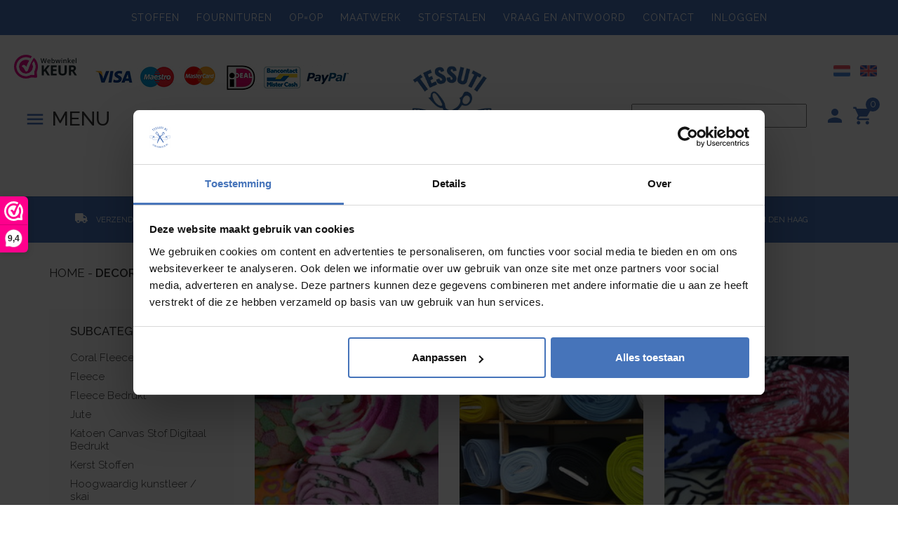

--- FILE ---
content_type: application/javascript
request_url: https://www.stoffenenzo.nl/Files/6/93000/93789/Protom/162637/Scripts.parsed_1085.js
body_size: 674
content:
(function($){$.fn.extend({rotaterator:function(options){var defaults={fadeSpeed:500,pauseSpeed:100,child:null};var options=$.extend(defaults,options);return this.each(function(){var o=options;var obj=$(this);var items=$(obj.children(),obj);items.each(function(){$(this).hide()})
if(!o.child){var next=$(obj).children(':first')}else{var next=o.child}
$(next).fadeIn(o.fadeSpeed,function(){$(next).delay(o.pauseSpeed).fadeOut(o.fadeSpeed,function(){var next=$(this).next();if(next.length==0){next=$(obj).children(':first')}
$(obj).rotaterator({child:next,fadeSpeed:o.fadeSpeed,pauseSpeed:o.pauseSpeed})})})})}})})(jQuery);$(document).ready(function(){$('#rotate').rotaterator({fadeSpeed:1500,pauseSpeed:1500});$('.ps-main-menu').on('click',function(){$('.ps-main-menu-block').addClass('slide');$('html').addClass('noflexzone');$('body').addClass('noflexzone')});$('.ps-main-menu-block-icon').on('click',function(){$('.ps-main-menu-block').removeClass('slide');$('html').removeClass('noflexzone');$('body').removeClass('noflexzone')});$('.ps-search-toggle').on('click',function(){$('.ps-mobile-search').addClass('slide');$('.ps-mobile-search-overlay').addClass('slide')});$('.ps-mobile-search-overlay').on('click',function(){$('.ps-mobile-search').removeClass('slide');$('.ps-mobile-search-overlay').removeClass('slide')})});$(document).on('click',function(e){var mainMenuBlock=$('.ps-main-menu-block');var mainMenuToggle=$('.ps-main-menu');if(mainMenuBlock.hasClass('slide')){if(!mainMenuBlock.is(e.target)&&mainMenuBlock.has(e.target).length===0&&!mainMenuToggle.is(e.target)&&mainMenuToggle.has(e.target).length===0){mainMenuBlock.removeClass('slide');$('html').removeClass('noflexzone');$('body').removeClass('noflexzone')}}});function init(){window.addEventListener('scroll',function(e){var distanceY=window.pageYOffset||document.documentElement.scrollTop,shrinkOn=50,header=document.querySelector(".ps-header");body=document.querySelector("body");topbar=document.querySelector(".ps-topbar");bottomcontent=document.querySelector(".ps-bottom-page");if(distanceY>shrinkOn){classie.add(header,"smaller");classie.add(body,"smaller");classie.add(topbar,"smaller");classie.add(bottomcontent,"smaller")}else{if(classie.has(header,"smaller")){classie.remove(header,"smaller")}
if(classie.has(body,"smaller")){classie.remove(body,"smaller")}
if(classie.has(topbar,"smaller")){classie.remove(topbar,"smaller")}
if(classie.has(bottomcontent,"smaller")){classie.remove(bottomcontent,"smaller")}}})}
window.onload=init()

--- FILE ---
content_type: text/javascript; charset=UTF-8
request_url: https://vies.cmdcbv.app/public/vies-341.js?v=1
body_size: 4303
content:
function CMDC_Vies() {
    const settingsId = 341;
    const handleApiErrorAsValid = false;
    const language              = Vertoshop.getWebshop().getCurrentLanguage();
    const buttonVisible         = false;
    const removeWrongVatNumber  = false;
    const apiUrl                = "https:\/\/vies.cmdcbv.app\/public\/";

    const messageObject = {"incorrectVat":{"en":"Please enter a valid VAT number, or check the country you have selected."}};
    let invalidMessageText;
    if (typeof messageObject['incorrectVat'][language] !== "undefined") {
        invalidMessageText = messageObject['incorrectVat'][language];
    } else {
        invalidMessageText = messageObject['incorrectVat']['en'];
    }

    let viesServiceUnavailableText = "";
    if(typeof messageObject['viesServiceUnavailable'] !== "undefined") {
        if (typeof messageObject['viesServiceUnavailable'][language] !== "undefined") {
            viesServiceUnavailableText = messageObject['viesServiceUnavailable'][language];
        } else {
            viesServiceUnavailableText = messageObject['viesServiceUnavailable']['en'];
        }
    }

    let vatCheckIsRunning   = false;
    let vatCheckQueue       = [];

    let lastVatWasValid     = true;
    let onButtonClickListener = null;

    function init() {
        /**
         * Internal function to do the actual vat check
         *
         * @param {string}                  vatNumber
         * @param {string|number|null}      countryCode
         * @param {function}                onComplete
         * @private
         */
        function __checkVat(vatNumber, countryCode, onComplete) {
            if(vatCheckIsRunning) {
                vatCheckQueue.push({
                    vatNumber:   vatNumber,
                    countryCode: countryCode,
                    onComplete:  onComplete
                });
                return;
            }
            vatCheckIsRunning = true;

            if(vatNumber.length === 0) {
                try {
                    onComplete(true, true);
                } finally {
                    vatCheckIsRunning = false;
                    __runNextInVatQueue();
                }
                return;
            }

            var url = apiUrl + "?s="+settingsId+"&vat=" + vatNumber;
            if(countryCode !== null){
                url += "&country=" + countryCode;
            }

            fetch(url).then(response => {
                if (response.ok) {
                    response.json().then(data => {
                        try {
                            onComplete(data["isValid"], data['isKnown']);
                        } finally {
                            vatCheckIsRunning = false;
                            __runNextInVatQueue();
                        }
                    });
                } else {
                    try {
                        onComplete(handleApiErrorAsValid, false);
                    } finally {
                        vatCheckIsRunning = false;
                        __runNextInVatQueue();
                    }
                }
            });
        }

        /**
         * Internal function to start the next item in the vatCheckQueue
         *
         * @private
         */
        function __runNextInVatQueue() {
            if(vatCheckQueue.length > 0) {
                let nextItem = vatCheckQueue.shift();
                __checkVat(
                    nextItem.vatNumber,
                    nextItem.countryCode,
                    nextItem.onComplete,
                );
            }
        }

        function checkVat(
            vatNumberElement,
            countryCodeElement,
            b2cElement,
            buttonSelector
        ) {
            const isB2c = b2cElement && b2cElement.checked;

            let countryCode = null;
            if(countryCodeElement && countryCodeElement.value){
                countryCode = countryCodeElement.value;
            }

            onVatValidationStart(buttonSelector);
            __checkVat(vatNumberElement.value, countryCode, function(vatIsValid, vatIsKnown) {
                onVatValidationEnd(buttonSelector);

                if(vatIsValid || isB2c) {
                    onVatIsValid(vatNumberElement, buttonSelector, vatIsKnown);
                }else{
                    onVatIsInvalid(vatNumberElement, buttonSelector, vatIsKnown);
                }
            });
        }

        function copyButton(newButtonId, originalButtonNewClass, originalButtonSelector) {
            let buttonCopy = document.getElementById(newButtonId);
            if(buttonCopy === null) {
                let originalButton = document.querySelector(originalButtonSelector);

                let template = document.createElement('div')
                template.innerHTML = originalButton.outerHTML;

                let newButton = template.childNodes[0];
                newButton.setAttribute("id", newButtonId);
                if(newButton.getAttribute("onclick") !== "" && newButton.getAttribute("onclick") !== null) {
                    newButton.setAttribute("onclick", "");
                }

                originalButton.parentNode.insertBefore(newButton, originalButton);

                if(!document.getElementById("hide-"+originalButtonNewClass)) {
                    let style = document.createElement('style');
                    style.setAttribute("id", "hide-" + originalButtonNewClass)
                    style.innerHTML = "." + originalButtonNewClass + "{display: none !important}"
                    document.head.appendChild(style);
                }

                originalButton.classList.add(originalButtonNewClass);

                return newButton;
            }else {
                return buttonCopy;
            }
        }

        function onVatValidationStart(buttonSelector) {
            const buttonElements = document.querySelectorAll(buttonSelector);
            for(let buttonElement of buttonElements) {
                buttonElement.style.pointerEvents = 'none';
            }
        }

        function onVatValidationEnd(buttonSelector) {
            const buttonElements = document.querySelectorAll(buttonSelector);
            for(let buttonElement of buttonElements) {
                buttonElement.style.pointerEvents = 'inherit';
            }
        }

        function onVatIsInvalid(vatNumberElement, buttonSelector, vatIsKnown) {
            lastVatWasValid = false;
            if(!buttonVisible) {
                removeBuyButton(buttonSelector);
            }

            removeCcvCheckmark();

            if(removeWrongVatNumber) {
                vatNumberElement.value = "";
            }else{
                showVatNumberError(vatNumberElement, vatIsKnown);
            }
        }

        function onVatIsValid(vatNumberElement) {
            lastVatWasValid = true;

            showBuyButton();

            if(vatNumberElement.value.length === 0) {
                removeCcvCheckmark();
            }else{
                showCCVCheckmark();
            }
            removeVatNumberError(vatNumberElement);
        }

        function removeCcvCheckmark() {
            let css = '.sBTW_check { display: none!important; } ';

            let styleElement = document.getElementById("viesHideCcvCheckmarkElement");
            if(styleElement === null) {
                let head = document.head || document.getElementsByTagName('head')[0];
                styleElement = document.createElement('style');
                styleElement.setAttribute("id", "viesHideCcvCheckmarkElement");
                styleElement.type = 'text/css';
                styleElement.appendChild(document.createTextNode(css));
                head.appendChild(styleElement);
            }else{
                styleElement.innerText = css;
            }
        }

        function showCCVCheckmark() {
            let styleElement = document.getElementById("viesHideCcvCheckmarkElement");
            if(styleElement !== null) {
                styleElement.remove();
            }
        }

        function removeBuyButton(buttonSelector) {
            let css = buttonSelector+ '{ display: none!important; } ';
            css += '.sBTW_error { display: none!important;} ';

            let styleElement = document.getElementById("viesHideButtonStyleElement");
            if(styleElement === null) {
                let head = document.head || document.getElementsByTagName('head')[0];
                styleElement = document.createElement('style');
                styleElement.setAttribute("id", "viesHideButtonStyleElement");
                styleElement.type = 'text/css';
                styleElement.appendChild(document.createTextNode(css));
                head.appendChild(styleElement);
            }else{
                styleElement.innerText = css;
            }
        }

        function showBuyButton() {
            let styleElement = document.getElementById("viesHideButtonStyleElement");
            if(styleElement){
                styleElement.remove();
            }
        }

        function showVatNumberError(vatNumberElement, vatIsKnown) {
            vatNumberElement.style.borderColor = "red";

            let viesVatNumberErrorElement = document.getElementById("viesVatNumberErrorElement");
            if(viesVatNumberErrorElement === null) {
                viesVatNumberErrorElement = document.createElement('div');
                viesVatNumberErrorElement.style.color = "red";
                viesVatNumberErrorElement.style.marginBottom = "10px";
                viesVatNumberErrorElement.id = "viesVatNumberErrorElement";
                insertAfter(viesVatNumberErrorElement, vatNumberElement);
            }

            let message = invalidMessageText;
            if(!vatIsKnown && viesServiceUnavailableText !== "" && viesServiceUnavailableText !== null) {
                message = viesServiceUnavailableText;
            }

            viesVatNumberErrorElement.innerHTML = message;
        }

        function removeVatNumberError(vatNumberElement) {
            vatNumberElement.style.borderColor = "inherit";

            const viesVatNumberErrorElement = document.getElementById("viesVatNumberErrorElement");
            if(viesVatNumberErrorElement) {
                viesVatNumberErrorElement.remove();
            }
        }


        let oldCheckVatFunction = null;
        function genericInit(
            vatNumberElement,
            countryCodeElement,
            b2cElement,
            buttonSelector,
            scrollToVatNumberElementOnError,
            onVatValidButtonClickFunction,
            onVatInvalidButtonClickFunction
        ) {
            installOnButtonClickHandler(buttonSelector,vatNumberElement,scrollToVatNumberElementOnError, onVatValidButtonClickFunction, onVatInvalidButtonClickFunction);

            const checkVatFunction = function() {
                checkVat(vatNumberElement, countryCodeElement, b2cElement, buttonSelector);
            }

            if(oldCheckVatFunction) {
                vatNumberElement.removeEventListener("change", oldCheckVatFunction)
                if(countryCodeElement){
                    vatNumberElement.removeEventListener("change", oldCheckVatFunction)
                }
            }
            oldCheckVatFunction = checkVatFunction;

            vatNumberElement.addEventListener("change", checkVatFunction);
            if(countryCodeElement){
                countryCodeElement.addEventListener("change", checkVatFunction);
            }
            checkVatFunction();
        }

        function installOnButtonClickHandler(buttonSelector, vatNumberElement, scrollToVatNumberElementOnError, onVatValidButtonClickFunction, onVatInvalidButtonClickFunction){
            const buttonElements = document.querySelectorAll(buttonSelector);
            if(buttonElements.length > 0) {
                for(let buttonElement of buttonElements) {
                    buttonElement.removeEventListener("click", onButtonClickListener);
                }

                onButtonClickListener = function(event) {
                    if(lastVatWasValid) {
                        if(onVatValidButtonClickFunction) {
                            event.preventDefault();
                            event.stopImmediatePropagation();

                            onVatValidButtonClickFunction(event);
                        }
                        return;
                    }

                    if(removeWrongVatNumber) {
                        return;
                    }
                    event.preventDefault();
                    event.stopImmediatePropagation();

                    if(onVatInvalidButtonClickFunction) {
                        onVatInvalidButtonClickFunction();
                    }

                    if(scrollToVatNumberElementOnError) {
                        var elementPosition = vatNumberElement.getBoundingClientRect().top + window.scrollY;
                        window.scrollTo(0, elementPosition)
                    }
                }

                for(let buttonElement of buttonElements) {
                    buttonElement.addEventListener("click", onButtonClickListener);
                }
            }
        }

        function watchForNewDomNode(
            domNodesToWatchElement,
            domNodesToRefreshOnId,
            initFunction
        ) {
            if(!(domNodesToWatchElement instanceof NodeList)) {
                domNodesToWatchElement = [domNodesToWatchElement];
            }

            if(typeof domNodesToRefreshOnId === "string") {
                domNodesToRefreshOnId = [domNodesToRefreshOnId];
            }

            let observer = new MutationObserver(function(mutations) {
                for(var mutation of mutations) {
                    for(var domNodeToRefreshOnId of domNodesToRefreshOnId) {
                        if (mutation.target.id === domNodeToRefreshOnId) {
                            initFunction();
                            return;
                        }
                    }
                }
            });

            for(let domNodeToWatchElement of domNodesToWatchElement) {
                observer.observe(domNodeToWatchElement, {childList: true, subtree: true});
            }
        }

        function initChangePersonalInfo() {
            const initFunction = function() {
                genericInit(
                    document.querySelector("#sBTW"),
                    document.querySelector("#sAddressCountry"),
                    null,
                    ".ChangeUserInfoSubmitButton",
                    false
                );
            };

            watchForNewDomNode(
                document.querySelectorAll("#ma-content"),
                ["ma-personal"],
                initFunction
            );
            initFunction();
        }

        function initWebShopCustomerOrderDetails() {
            copyButton("OrderNextButtonCopy", "orderButtonOriginal", "#OrderNextButton");

            genericInit(
                document.querySelector("#sBTW"),
                document.querySelector("#sAddressCountry"),
                null,
                "#OrderNextButtonCopy",
                true,
                function() {
                    document.querySelector("#OrderNextButton.orderButtonOriginal").click();
                }
            );
        }

        function initWebShopOnePageCheckout() {
            watchForNewDomNode(
                document.querySelectorAll("#group-customerorderdetails, #group-verification"),
                ["component-customerdetails","component-checker"],
                function() {
                    let b2cCustomerElement = document.getElementById("sCustomerType_b2c");
                    if(b2cCustomerElement === null) {
                        b2cCustomerElement = document.getElementById("sCustomerType_B2C");
                    }

                    let step1Button = copyButton("check-customerorderdetails-copy", "check-customerorderdetails-original", ".check-customerorderdetails")
                    let step4Button = copyButton("ProcessOrder-copy", "processOrderOriginal", "#ProcessOrder");

                    genericInit(
                        document.querySelector("#sBTW"),
                        document.querySelector("#sCountry"),
                        b2cCustomerElement,
                        "#check-customerorderdetails-copy, #ProcessOrder-copy",
                        true,
                        function(event) {
                            if(event.target.parentNode.getAttribute("id") === "ProcessOrder-copy") {
                                document.querySelector("#ProcessOrder.processOrderOriginal").click();
                            }else{
                                document.querySelector(".check-customerorderdetails-original").click();
                            }
                        }, function() {
                            document.querySelector("#group-customerorderdetails").style.display = "block";
                        }
                    )
                }
            )
        }

        function initWebShopOneStepCheckout() {
            watchForNewDomNode(
                document.querySelectorAll("#group-customerorderdetails, #group-verification"),
                ["component-customerdetails", "component-checker"],
                function() {
                    let b2cCustomerElement = document.getElementById("sCustomerType_b2c");
                    if(b2cCustomerElement === null) {
                        b2cCustomerElement = document.getElementById("sCustomerType_B2C");
                    }

                    let copy = copyButton("ProcessOrder-copy", "processOrderOriginal", "#ProcessOrder");
                    copy.style.width = "100%";
                    copy.style.marginRight = 0;
                    copy.querySelector(".ImportantButton").style.width = "100%";

                    genericInit(
                        document.querySelector("#sBTW"),
                        document.querySelector("#sCountry"),
                        b2cCustomerElement,
                        "#ProcessOrder-copy",
                        true,
                        function() {
                            document.querySelector("#ProcessOrder.processOrderOriginal").click();
                        }
                    )
                }
            )
        }

        function initIndex() {
            let checkoutForm = document.getElementById("CheckBasket");
            if(checkoutForm){
                window.addEventListener("load", function() {
                    genericInit(
                        document.querySelector("#sBTW"),
                        document.querySelector("#sAddressCountry"),
                        null,
                        "#OrderNextButton",
                        true
                    )
                });
            }
        }

        if (window.location.href.indexOf("ChangePersonalInfo") > -1) {
            initChangePersonalInfo();
        } else if (window.location.href.indexOf("WebShopCustomerOrderDetails") > -1) {
            initWebShopCustomerOrderDetails();
        } else if (window.location.href.indexOf("WebShopOnePageCheckout") > -1) {
            initWebShopOnePageCheckout();
        } else if (window.location.href.indexOf("WebShopOneStepCheckout") > -1) {
            initWebShopOneStepCheckout();
        } else if (window.location.href.indexOf("index.php") > -1) {
            if(document.querySelector("form#CheckBasket") ) {
                initWebShopCustomerOrderDetails();
            }else{
                initIndex();
            }
        }
    }

    function insertAfter(newNode, referenceNode) {
        referenceNode.parentNode.insertBefore(newNode, referenceNode.nextSibling);
    }

    if (document.readyState === "complete" || document.readyState === "loaded" || document.readyState === "interactive") {
        init();
    }else{
        document.addEventListener("DOMContentLoaded", function () {
            init();
        });
    }
}

CMDC_Vies();
